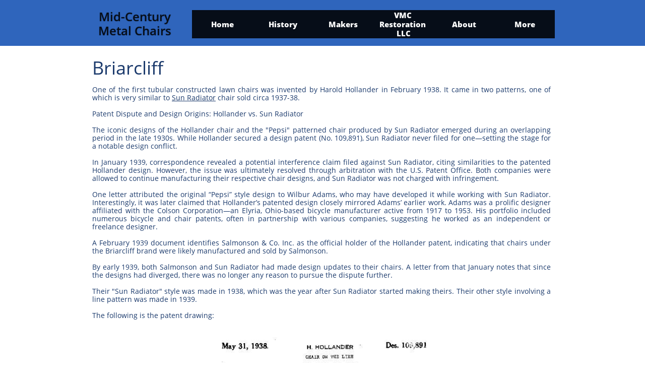

--- FILE ---
content_type: text/html
request_url: https://www.midcenturymetalchairs.com/briarcliff
body_size: 12278
content:
<!DOCTYPE html PUBLIC "-//W3C//DTD XHTML 1.0 Transitional//EN" "http://www.w3.org/TR/xhtml1/DTD/xhtml1-transitional.dtd">
<html xmlns="http://www.w3.org/1999/xhtml">
<head>
<title>Briarcliff</title>
<meta http-equiv="Content-Type" content="text/html; charset=utf-8"/>
<meta http-equiv="X-UA-Compatible" content="IE=edge">
<meta name="SKYPE_TOOLBAR" content="SKYPE_TOOLBAR_PARSER_COMPATIBLE"/>
<meta name="HandheldFriendly" content="True" />
<meta name="MobileOptimized" content="1024" />
<meta name="viewport" content="width=1024" /> 
<meta name="google-site-verification" content="GfqccrTiG-Pjq_qL-nhNlcisJ55GEAV6aGhqF7VPIFw" />
<meta name="p:domain_verify" content="fc967ced749f4d8fa3ae12210051e3fc"/>

<meta name="twitter:card" content="summary"/>
<meta property="og:image" content="https://storage.googleapis.com/wzsitethumbnails/site-46128112/800x500.jpg"/>
<meta property="og:image:width" content="800"/>
<meta property="og:image:height" content="500"/>

<script type="text/javascript">
var _fc;window.getInsights=function(a,b){_fc||(_fc=a,a=null),window.AMInsights?(_fc&&(_fc(window.AMInsights),_fc=null),a&&a(window.AMInsights)):(b=b||25,setTimeout(function(){window.getInsights(a,2*b)},b))};
</script>
<script type="text/javascript" src="https://assets.mywebsitebuilder.com/assets/t.js?brand=Sitelio&v=g-202601221201377870" async></script>
<script type="text/javascript">
window.getInsights(function(insights){insights.init('15e318fa-dd80-4d55-bab8-ab7ee8f86902');});
</script>

<link rel='stylesheet' type='text/css' href='https://components.mywebsitebuilder.com/g-202601221201377870/viewer-sitelio/viewer.css'/>

<script type='text/javascript'>
var PageData = {"baseAddress":"www.midcenturymetalchairs.com","ServicesBasePath":"","isTablet":false,"siteSettings":{"behanceSocialLinkId":"{\"type\":\"behance\",\"title\":\"Behance\",\"url\":\"http://www.behance.com\"}","doneFirstPublish":"true","dribbbleSocialLinkId":"{\"type\":\"dribbble\",\"title\":\"Dribbble\",\"url\":\"http://www.dribbble.com\"}","enableColumnsGrid":"false","etsySocialLinkId":"{\"type\":\"etsy\",\"title\":\"Etsy\",\"url\":\"http://www.etsy.com\"}","facebookSocialLinkId":"{\"type\":\"facebook\",\"title\":\"Facebook\",\"url\":\"https://fb.me/midcenturymetalchairs\"}","flickrSocialLinkId":"{\"type\":\"flickr\",\"title\":\"Flickr\",\"url\":\"http://www.flickr.com\"}","googlePlusSocialLinkId":"{\"type\":\"googlePlus\",\"title\":\"Google+\",\"url\":\"http://plus.google.com/+google\"}","instagram-id1617283205533":"1617283528850","instagram-id1617283574753":"1617461187694","instagramSocialLinkId":"{\"type\":\"instagram\",\"title\":\"Instagram\",\"url\":\"http://www.instagram.com\"}","isFirstMobileUse":"true","linkedinSocialLinkId":"{\"type\":\"linkedin\",\"title\":\"LinkedIn\",\"url\":\"http://www.linkedin.com\"}","picasaSocialLinkId":"{\"type\":\"picasa\",\"title\":\"Picasa\",\"url\":\"http://www.picasa.com\"}","pinterestSocialLinkId":"{\"type\":\"pinterest\",\"title\":\"Pinterest\",\"url\":\"http://www.pinterest.com\"}","redditSocialLinkId":"{\"type\":\"reddit\",\"title\":\"Reddit\",\"url\":\"http://www.reddit.com\"}","renrenSocialLinkId":"{\"type\":\"renren\",\"title\":\"Renren\",\"url\":\"http://www.renren.com\"}","showAlwaysColumnsGrid":"false","soundCloudSocialLinkId":"{\"type\":\"soundCloud\",\"title\":\"SoundCloud\",\"url\":\"http://www.soundcloud.com\"}","tripAdvisorSocialLinkId":"{\"type\":\"tripAdvisor\",\"title\":\"Trip Advisor\",\"url\":\"http://www.tripadvisor.com\"}","tumblrSocialLinkId":"{\"type\":\"tumblr\",\"title\":\"Tumblr\",\"url\":\"http://www.tumblr.com\"}","twitterSocialLinkId":"{\"type\":\"twitter\",\"title\":\"Twitter\",\"url\":\"https://twitter.com/ehostdotcom\"}","vimeoSocialLinkId":"{\"type\":\"vimeo\",\"title\":\"Vimeo\",\"url\":\"http://www.vimeo.com\"}","vkSocialLinkId":"{\"type\":\"vk\",\"title\":\"VK\",\"url\":\"http://www.vk.com\"}","weiboSocialLinkId":"{\"type\":\"weibo\",\"title\":\"Weibo\",\"url\":\"http://www.weibo.com\"}","youtubeSocialLinkId":"{\"type\":\"youtube\",\"title\":\"Youtube\",\"url\":\"http://www.youtube.com\"}"},"defaultAjaxPageID":"id1505044638328","PageNotFound":false};
var Global = {"FacebookAppID":null,"IsMobileView":false,"IsTabletView":false,"IsMobileClient":false,"CloudflareOptions":6,"SiteID":46128112};
var SiteInformation = {"groupId":46128112,"isPublished":false,"limitations":{"video":{"limitation":{"isLimited":true},"dialog":{"isDiscount":false}},"pages":{"limitation":{"isLimited":true},"dialog":{"isDiscount":false}},"ecommerce":{"limitation":{"isLimited":true},"dialog":{"isDiscount":false}},"publish":{"limitation":{"isLimited":true},"dialog":{"isDiscount":false}},"stats":{"limitation":{"isLimited":false},"dialog":{"isDiscount":false}},"storage":{"limitation":{"isLimited":true},"dialog":{"isDiscount":false}},"file":{"limitation":{"isLimited":true},"dialog":{"isDiscount":false}},"premium":{"limitation":{"isLimited":false},"dialog":{"isDiscount":false}},"mobile":{"limitation":{"isLimited":true},"dialog":{"isDiscount":false}},"newSites":{"limitation":{"isLimited":true},"dialog":{"isDiscount":false}},"favicon":{"limitation":{"isLimited":true},"dialog":{"isDiscount":false}},"embedded":{"limitation":{"isLimited":true},"dialog":{"isDiscount":false}},"bannerFeature":{"limitation":{"isLimited":false},"dialog":{"isDiscount":false},"iframeUrl":"https://components.mywebsitebuilder.com/sitelio/freebanner.html","iframeHeight":"66px"},"history":{"limitation":{"isLimited":true},"dialog":{"isDiscount":false}},"posts":{"limitation":{"isLimited":true},"dialog":{"isDiscount":false}},"hdvideo":{"limitation":{"isLimited":true},"dialog":{"isDiscount":false}},"totalPages":{"limitation":{"isLimited":true},"dialog":{"isDiscount":false}},"advancedStats":{"limitation":{"isLimited":false},"dialog":{"isDiscount":false}},"form":{"limitation":{"isLimited":true},"dialog":{"isDiscount":false}}},"isPremium":true,"isSaved":false,"siteType":0,"isTemplate":false,"baseVersion":"84424450","isFirstSiteVersion":false,"hasSites":false,"storeInformation":{},"appMarketInformation":{}};
var Settings = {"UserStorageUrlsMap":{"2":"https://wzukusers.blob.core.windows.net/user-{0}/","6":"https://storage.googleapis.com/wzukusers/user-{0}/","61":"https://storage.googleapis.com/wzukusers/user-{0}/","100":"https://storage.googleapis.com/te-hosted-sites/user-{0}/","105":"https://storage.googleapis.com/te-sitey-sites/user-{0}/","103":"https://storage.googleapis.com/te-websitebuilder-sites/user-{0}/","102":"https://storage.googleapis.com/te-sitelio-sites/user-{0}/","106":"https://storage.googleapis.com/te-sitebuilder-sites/user-{0}/"},"WebzaiStorageUrlsMap":{"2":"https://wzuk.blob.core.windows.net/assets/","6":"https://storage.googleapis.com/wzuk/assets/","61":"https://storage.googleapis.com/wzuk/assets/"},"InsightsTrackerUrl":"https://assets.mywebsitebuilder.com/assets","GoogleMapsApiKey":"AIzaSyBircn8XsIYBBfNl0AShXYSRlYFCqlxzoU","RecaptchaSiteKey":"6LduzUMUAAAAAMHqfxkZpwdwEckAL_hhoWOQP0B_","StaticContentUrl":"https://webzaidev.blob.core.windows.net/","ServiceAddress":"https://editor.sitelio.com/","ApplicationRoot":"https://components.mywebsitebuilder.com/g-202601221201377870","Brand":2,"ApplicationDomain":"sitelio.com","YoutubeApiKey":"","InstagramClientId":"483843269120637","AppsIframeRoot":"https://components.mywebsitebuilder.com","AppVersion":"g-202601221201377870","DevelopmentMode":"","ServiceEndpoints":{"Store":{"EmbedApi":"https://embed.sitelio.com/dist/src/","PublicApi":"https://store-api.sitelio.com/v1/"},"Storage":null},"ImageProxy":"https://images.builderservices.io/s/?","DataProxy":"https://data.mywebsitebuilder.com","IsApiPartner":false,"BrandName":"Sitelio","RaygunSettings":null,"FreeBannerUrl":"https://components.mywebsitebuilder.com/sitelio/freebanner.html"};

</script>
<script src='https://components.mywebsitebuilder.com/g-202601221201377870/viewer/viewer.js' type='text/javascript'></script>

<script src='https://storage.googleapis.com/te-sitelio-sites/user-29399110/sites/46128112/5978bfaf82b67LaJvGMq/6e5ce3294bfa463d960f114cb2709590.js?1769458093' type='text/javascript'></script>
<script src='https://storage.googleapis.com/te-sitelio-sites/user-29399110/sites/46128112/5978bfaf82b67LaJvGMq/b4e5baa6a908479e927fedfca5dc9a36.js?1769458093' type='text/javascript'></script>
<script src='https://storage.googleapis.com/te-sitelio-sites/user-29399110/sites/46128112/5978bfaf82b67LaJvGMq/edc1e5030f1d41b3bfac350e560feab9.js?1769458093' type='text/javascript'></script>
<script type='text/javascript'>
var SiteFilesMap = {"page-1403784258535":"https://storage.googleapis.com/te-sitelio-sites/user-29399110/sites/46128112/5978bfaf82b67LaJvGMq/4a9d3807b4e94f83842db78577484c77.js","page-1410867196679":"https://storage.googleapis.com/te-sitelio-sites/user-29399110/sites/46128112/5978bfaf82b67LaJvGMq/fe02259098f146d8856b14d048142e3e.js","page-1406514085191":"https://storage.googleapis.com/te-sitelio-sites/user-29399110/sites/46128112/5978bfaf82b67LaJvGMq/83d42f056fdb452e8c62f16d683512e5.js","page-1410784559489":"https://storage.googleapis.com/te-sitelio-sites/user-29399110/sites/46128112/5978bfaf82b67LaJvGMq/c14971e7eb0c4524a9e0ff8741abe98b.js","page-1406514095961":"https://storage.googleapis.com/te-sitelio-sites/user-29399110/sites/46128112/5978bfaf82b67LaJvGMq/86e30ba6c17e43f6b38fe94f23594b7f.js","page-id1501084601863":"https://storage.googleapis.com/te-sitelio-sites/user-29399110/sites/46128112/5978bfaf82b67LaJvGMq/9f4c3d5c3dea44a498a727e8c270e1d8.js","page-id1501084855001":"https://storage.googleapis.com/te-sitelio-sites/user-29399110/sites/46128112/5978bfaf82b67LaJvGMq/d21776891a274708ac614642fa90ce5b.js","page-id1501084680142":"https://storage.googleapis.com/te-sitelio-sites/user-29399110/sites/46128112/5978bfaf82b67LaJvGMq/1767530c1f804443a634dd3590550e81.js","page-id1501084756112":"https://storage.googleapis.com/te-sitelio-sites/user-29399110/sites/46128112/5978bfaf82b67LaJvGMq/5fc4b2883d654a05835b89b905b10d1b.js","page-id1501084790237":"https://storage.googleapis.com/te-sitelio-sites/user-29399110/sites/46128112/5978bfaf82b67LaJvGMq/3c7c4e3f07bb4f5cbdafa4e3e2784b03.js","page-id1501084659287":"https://storage.googleapis.com/te-sitelio-sites/user-29399110/sites/46128112/5978bfaf82b67LaJvGMq/4ec1e40a99de49b4bddc7cbd1656bb9e.js","page-id1501084942092":"https://storage.googleapis.com/te-sitelio-sites/user-29399110/sites/46128112/5978bfaf82b67LaJvGMq/79588e7fc40a4ee298f41a33a364b6ce.js","page-id1501097195809":"https://storage.googleapis.com/te-sitelio-sites/user-29399110/sites/46128112/5978bfaf82b67LaJvGMq/5163128ae22d46bfb12e0865b57bee81.js","page-id1502212269956":"https://storage.googleapis.com/te-sitelio-sites/user-29399110/sites/46128112/5978bfaf82b67LaJvGMq/99cfd7af7a744f1bbaa3a89112d108be.js","page-id1502991557556":"https://storage.googleapis.com/te-sitelio-sites/user-29399110/sites/46128112/5978bfaf82b67LaJvGMq/8f9153a81666452ca90fdb996600ed07.js","page-id1502996839815":"https://storage.googleapis.com/te-sitelio-sites/user-29399110/sites/46128112/5978bfaf82b67LaJvGMq/0240ea7430e149a5aa1a9f97922f4eb0.js","page-id1503585608991":"https://storage.googleapis.com/te-sitelio-sites/user-29399110/sites/46128112/5978bfaf82b67LaJvGMq/5a4990b8be724ea088dbe66b4c89a02a.js","page-id1503676479096":"https://storage.googleapis.com/te-sitelio-sites/user-29399110/sites/46128112/5978bfaf82b67LaJvGMq/8bf46f22af144143943d7a70beb63b67.js","page-id1505044638328":"https://storage.googleapis.com/te-sitelio-sites/user-29399110/sites/46128112/5978bfaf82b67LaJvGMq/b4e5baa6a908479e927fedfca5dc9a36.js","page-id1505083215793":"https://storage.googleapis.com/te-sitelio-sites/user-29399110/sites/46128112/5978bfaf82b67LaJvGMq/b6ea65384c4944cfad71b931626f76e5.js","page-id1505083972507":"https://storage.googleapis.com/te-sitelio-sites/user-29399110/sites/46128112/5978bfaf82b67LaJvGMq/a23bc917fe9f48f8840ab26ef5c0b348.js","page-id1505083998467":"https://storage.googleapis.com/te-sitelio-sites/user-29399110/sites/46128112/5978bfaf82b67LaJvGMq/fe546c6b728943e49e6221a3fb1032db.js","page-id1505231162464":"https://storage.googleapis.com/te-sitelio-sites/user-29399110/sites/46128112/5978bfaf82b67LaJvGMq/0d3d652598ff4349b5f83a60f2046329.js","page-id1505325957259":"https://storage.googleapis.com/te-sitelio-sites/user-29399110/sites/46128112/5978bfaf82b67LaJvGMq/2dfb3ff67bdd49d586c2c5da7e1f6610.js","page-id1505416334147":"https://storage.googleapis.com/te-sitelio-sites/user-29399110/sites/46128112/5978bfaf82b67LaJvGMq/3c93a277dd274027b08e60ed46d64ab6.js","page-id1505751412205":"https://storage.googleapis.com/te-sitelio-sites/user-29399110/sites/46128112/5978bfaf82b67LaJvGMq/446bdb20144740b0982c6ea132fa5504.js","page-id1506101790213":"https://storage.googleapis.com/te-sitelio-sites/user-29399110/sites/46128112/5978bfaf82b67LaJvGMq/bd1d1bde45f64d86b41187ec8568c02f.js","page-id1506213019671":"https://storage.googleapis.com/te-sitelio-sites/user-29399110/sites/46128112/5978bfaf82b67LaJvGMq/85cfaa90ee5641b3b8e6390bf0bc9a8f.js","page-id1507951738780":"https://storage.googleapis.com/te-sitelio-sites/user-29399110/sites/46128112/5978bfaf82b67LaJvGMq/4345ae24e01a45ac8769da6f0b893d76.js","page-id1523828277099":"https://storage.googleapis.com/te-sitelio-sites/user-29399110/sites/46128112/5978bfaf82b67LaJvGMq/10637fb602564868abb5b5e0e95295de.js","page-id1589989028621":"https://storage.googleapis.com/te-sitelio-sites/user-29399110/sites/46128112/5978bfaf82b67LaJvGMq/28e8e06ae4044e4db4db813e8f89971b.js","page-id1590287353084":"https://storage.googleapis.com/te-sitelio-sites/user-29399110/sites/46128112/5978bfaf82b67LaJvGMq/106c92d1709f4696a6f981a56847c6bb.js","page-id1590288833187":"https://storage.googleapis.com/te-sitelio-sites/user-29399110/sites/46128112/5978bfaf82b67LaJvGMq/0ab04ca0e5b54195acbfe748e2f8dd94.js","page-id1590288853065":"https://storage.googleapis.com/te-sitelio-sites/user-29399110/sites/46128112/5978bfaf82b67LaJvGMq/65b21e47cd264dbba3814caf50b8b2d3.js","page-id1590288928482":"https://storage.googleapis.com/te-sitelio-sites/user-29399110/sites/46128112/5978bfaf82b67LaJvGMq/38aef31d0fc44a2a95659ca2e3bf0567.js","page-id1590288966214":"https://storage.googleapis.com/te-sitelio-sites/user-29399110/sites/46128112/5978bfaf82b67LaJvGMq/8b8aa1f4fe774d5f923d890c9378049a.js","page-id1590289067421":"https://storage.googleapis.com/te-sitelio-sites/user-29399110/sites/46128112/5978bfaf82b67LaJvGMq/ef8d0299913c4dc5a569ef9f6cf70f77.js","page-id1590289215229":"https://storage.googleapis.com/te-sitelio-sites/user-29399110/sites/46128112/5978bfaf82b67LaJvGMq/60daf0bac5b54de9aefee8f5bb001e97.js","page-id1590588620537":"https://storage.googleapis.com/te-sitelio-sites/user-29399110/sites/46128112/5978bfaf82b67LaJvGMq/0b266a0788844be5977cf266fbdd1397.js","page-id1593127845655":"https://storage.googleapis.com/te-sitelio-sites/user-29399110/sites/46128112/5978bfaf82b67LaJvGMq/a96bce4cea1e435b9ac3c51d39d8b6e5.js","page-id1593437602232":"https://storage.googleapis.com/te-sitelio-sites/user-29399110/sites/46128112/5978bfaf82b67LaJvGMq/6cc44aeac43f413d9c9eaa2091a9c1fa.js","page-id1594681437452":"https://storage.googleapis.com/te-sitelio-sites/user-29399110/sites/46128112/5978bfaf82b67LaJvGMq/2669564ec0e54da9bb95019236e7d869.js","page-id1594833403897":"https://storage.googleapis.com/te-sitelio-sites/user-29399110/sites/46128112/5978bfaf82b67LaJvGMq/8fb4d2ab69894458947c805090113f8b.js","page-id1595436408742":"https://storage.googleapis.com/te-sitelio-sites/user-29399110/sites/46128112/5978bfaf82b67LaJvGMq/cb58cd7428dd4a2eb61841989d0c98ee.js","page-id1625060678312":"https://storage.googleapis.com/te-sitelio-sites/user-29399110/sites/46128112/5978bfaf82b67LaJvGMq/7f2c0a58d47b4a3888f97bc3233f1441.js","page-id1628688684965":"https://storage.googleapis.com/te-sitelio-sites/user-29399110/sites/46128112/5978bfaf82b67LaJvGMq/7dee452da23749f1ae77556c7c14e5aa.js","page-id1656420643758":"https://storage.googleapis.com/te-sitelio-sites/user-29399110/sites/46128112/5978bfaf82b67LaJvGMq/efaf92f751cc48508aeadcfae908165a.js","page-id1656545645878":"https://storage.googleapis.com/te-sitelio-sites/user-29399110/sites/46128112/5978bfaf82b67LaJvGMq/ce072b67d6e74738b38e8db4de7f529d.js","page-id1672004103125":"https://storage.googleapis.com/te-sitelio-sites/user-29399110/sites/46128112/5978bfaf82b67LaJvGMq/f8a042000fd64d67a4bb3c1908c7a912.js","page-id1672517893604":"https://storage.googleapis.com/te-sitelio-sites/user-29399110/sites/46128112/5978bfaf82b67LaJvGMq/d7b6099abaac4f119fd6218c432c50db.js","page-id1672711612024":"https://storage.googleapis.com/te-sitelio-sites/user-29399110/sites/46128112/5978bfaf82b67LaJvGMq/ca04e2c4860147cb95b78a1b99c8e9b6.js","page-id1672730576457":"https://storage.googleapis.com/te-sitelio-sites/user-29399110/sites/46128112/5978bfaf82b67LaJvGMq/a5105f60c9354f1196b6a2f452534ad6.js","page-id1672850098644":"https://storage.googleapis.com/te-sitelio-sites/user-29399110/sites/46128112/5978bfaf82b67LaJvGMq/f4f5872f9e094c9a80148bab4b1be31d.js","page-id1672850119787":"https://storage.googleapis.com/te-sitelio-sites/user-29399110/sites/46128112/5978bfaf82b67LaJvGMq/4b391b8e9a5942508ee0afdbb509020d.js","page-id1672961332272":"https://storage.googleapis.com/te-sitelio-sites/user-29399110/sites/46128112/5978bfaf82b67LaJvGMq/de3b58e97b20485197085f579515a570.js","page-id1678044741929":"https://storage.googleapis.com/te-sitelio-sites/user-29399110/sites/46128112/5978bfaf82b67LaJvGMq/b3c5ab19b8214a7292451d46ceb81fe3.js","page-id1678049317290":"https://storage.googleapis.com/te-sitelio-sites/user-29399110/sites/46128112/5978bfaf82b67LaJvGMq/d6a40b2d6f7044d281a650182a999b34.js","page-id1678246876404":"https://storage.googleapis.com/te-sitelio-sites/user-29399110/sites/46128112/5978bfaf82b67LaJvGMq/c8e49c8f61a045e0958c092b4f75d529.js","page-id1679674982901":"https://storage.googleapis.com/te-sitelio-sites/user-29399110/sites/46128112/5978bfaf82b67LaJvGMq/446c620ecff94e2da3720d41a74ab19c.js","page-id1688854452434":"https://storage.googleapis.com/te-sitelio-sites/user-29399110/sites/46128112/5978bfaf82b67LaJvGMq/8dc4c178016f4efb8c92657d95f90c76.js","page-id1696085142668":"https://storage.googleapis.com/te-sitelio-sites/user-29399110/sites/46128112/5978bfaf82b67LaJvGMq/72985e4e2f1c4672bda605afa320f700.js","page-id1697226427187":"https://storage.googleapis.com/te-sitelio-sites/user-29399110/sites/46128112/5978bfaf82b67LaJvGMq/9e09abddfb844c42b10571047204b27a.js","page-id1698518707528":"https://storage.googleapis.com/te-sitelio-sites/user-29399110/sites/46128112/5978bfaf82b67LaJvGMq/397976efe9b94779b96386cacf61b743.js","page-id1717859559784":"https://storage.googleapis.com/te-sitelio-sites/user-29399110/sites/46128112/5978bfaf82b67LaJvGMq/5cc63572aa714e0fa61ad70183fb841f.js","page-id1720645104944":"https://storage.googleapis.com/te-sitelio-sites/user-29399110/sites/46128112/5978bfaf82b67LaJvGMq/359f161b0eff405db6f95670b89a56e6.js","page-id1742695981610":"https://storage.googleapis.com/te-sitelio-sites/user-29399110/sites/46128112/5978bfaf82b67LaJvGMq/47e2be17363f4938b179da35d327dcd5.js","page-id1742696218999":"https://storage.googleapis.com/te-sitelio-sites/user-29399110/sites/46128112/5978bfaf82b67LaJvGMq/9fbf45744c514a0d9bf6c17e49617f87.js","page-id1742696252743":"https://storage.googleapis.com/te-sitelio-sites/user-29399110/sites/46128112/5978bfaf82b67LaJvGMq/00f3bce23c074294b66b33b9bd3167c3.js","page-id1746409146294":"https://storage.googleapis.com/te-sitelio-sites/user-29399110/sites/46128112/5978bfaf82b67LaJvGMq/4a647a4c0f5143bebf8e2a1248f18102.js","page-id1757374209736":"https://storage.googleapis.com/te-sitelio-sites/user-29399110/sites/46128112/5978bfaf82b67LaJvGMq/f940194810b54f318a0c63a32ab7867f.js","page-id1758075354188":"https://storage.googleapis.com/te-sitelio-sites/user-29399110/sites/46128112/5978bfaf82b67LaJvGMq/c3a7296e55c449cabb30fbbe3bb2259e.js","page-id1762719225338":"https://storage.googleapis.com/te-sitelio-sites/user-29399110/sites/46128112/5978bfaf82b67LaJvGMq/c1351467309b4ea086f62ef2904da848.js","page-id1768150160250":"https://storage.googleapis.com/te-sitelio-sites/user-29399110/sites/46128112/5978bfaf82b67LaJvGMq/45b5d261b7924a74856ac514c44e9e6f.js","page-id1769455975893":"https://storage.googleapis.com/te-sitelio-sites/user-29399110/sites/46128112/5978bfaf82b67LaJvGMq/c83735e8732e41f89e2dac3f75109a78.js","master-1343569893636":"https://storage.googleapis.com/te-sitelio-sites/user-29399110/sites/46128112/5978bfaf82b67LaJvGMq/edc1e5030f1d41b3bfac350e560feab9.js","site-structure":"https://storage.googleapis.com/te-sitelio-sites/user-29399110/sites/46128112/5978bfaf82b67LaJvGMq/6e5ce3294bfa463d960f114cb2709590.js"};
</script>


<style type="text/css"> #mobile-loading-screen, #desktop-loading-screen{position:absolute;left:0;top:0;right:0;bottom:0;z-index:100000000;background:white url('[data-uri]') center center no-repeat;} body.state-loading-mobile-viewer, body.state-loading-mobile-viewer .page-element, body.state-loading-mobile-viewer #body-element, body.state-loading-desktop-viewer, body.state-loading-desktop-viewer .page-element, body.state-loading-desktop-viewer #body-element{height:100%;width:100%;overflow-y:hidden !important;} </style>
<script type="text/javascript">
var DynamicPageContent = null;
var DBSiteMetaData = { "pagesStructureInformation":{"pagesData":{"1403784258535":{"metaTags":"","headerCode":"","footerCode":"","tags":[],"id":"1403784258535","pageID":null,"pid":null,"title":"Home","name":null,"pageTitle":"Vintage Metal Lawn Chairs","description":"Website detailing the history of the metal lawn chair from the 1930's - 1950's period.","keyWords":"vintage, metal, lawn, chair, retro, shellback, clamshell, motel, bouncy, shott, Arvin, patio, warmack, Lloyd, gilkison, bunting, outdoor, steel","index":1,"isHomePage":true,"shareStyle":true,"useNameASTitle":false,"supportsMobileStates":true,"urlAlias":"home","useNameASUrl":true,"useDefaultTitle":false,"masterPageListName":"","masterPageType":"","isSearchEngineDisabled":false,"menu":{"isMobileDisabled":false}},"1410867196679":{"metaTags":"","headerCode":"","footerCode":"","tags":[],"id":"1410867196679","pageID":null,"pid":null,"title":"About","name":null,"pageTitle":"Vintage Metal Chairs About","description":"","keyWords":"","index":60,"isHomePage":false,"shareStyle":true,"useNameASTitle":true,"supportsMobileStates":true,"urlAlias":"metalchairsabout","useNameASUrl":false,"useDefaultTitle":false,"masterPageListName":"","masterPageType":"","isSearchEngineDisabled":false},"1406514085191":{"metaTags":"","headerCode":"","footerCode":"","tags":[],"id":"1406514085191","pageID":null,"pid":null,"title":"Makers","name":null,"pageTitle":"Vintage Metal Lawn Chairs Makers","description":"","keyWords":"Vintage Metal Lawn Chair Manufactures Shott Warmack Arvin Lloyd Bunting","index":13,"isHomePage":false,"shareStyle":true,"useNameASTitle":true,"supportsMobileStates":true,"urlAlias":"metal lawn chair makers","useNameASUrl":false,"useDefaultTitle":false,"masterPageListName":"","masterPageType":"","isSearchEngineDisabled":false},"1410784559489":{"metaTags":"","headerCode":"","footerCode":"","tags":[],"id":"1410784559489","pageID":null,"pid":null,"title":"Gallery","name":null,"pageTitle":"Vintage Metal Chairs Gallary","description":"Collection of various pictures related to vintage metal lawn chairs.  These and others are noted in Pinterest tab on the fb.me/midcenturymetalchairs page.","keyWords":"","index":61,"isHomePage":false,"shareStyle":true,"useNameASTitle":true,"supportsMobileStates":true,"urlAlias":"gallery","useNameASUrl":true,"useDefaultTitle":false,"masterPageListName":"","masterPageType":"","isSearchEngineDisabled":false,"menu":{"isDesktopDisabled":false}},"1406514095961":{"metaTags":"","headerCode":"","footerCode":"","tags":[],"id":"1406514095961","pageID":null,"pid":null,"title":"Contact","name":null,"pageTitle":"Vintage Metal Chairs Contact","description":"","keyWords":"","index":70,"isHomePage":false,"shareStyle":true,"useNameASTitle":true,"supportsMobileStates":true,"urlAlias":"contact","useNameASUrl":true,"useDefaultTitle":false,"masterPageListName":"","masterPageType":"","isSearchEngineDisabled":false},"id1501084601863":{"metaTags":"","headerCode":"","footerCode":"","tags":[],"id":"id1501084601863","pageID":null,"pid":null,"title":"History","name":null,"pageTitle":"Vintage Metal Chairs History","description":"This page contains the history of metal lawn chairs from the 1930's through the 1950's.","keyWords":"History Vintage Metal Lawn Chairs","index":2,"isHomePage":false,"shareStyle":true,"useNameASTitle":false,"supportsMobileStates":true,"urlAlias":"lawnchairhistory","useNameASUrl":false,"useDefaultTitle":false,"masterPageListName":"","masterPageType":"","isSearchEngineDisabled":false},"id1501084855001":{"metaTags":"","headerCode":"","footerCode":"","tags":[],"id":"id1501084855001","pageID":null,"pid":null,"title":"Unknown Makers","name":null,"pageTitle":"Other Manufactures of Vintage Metal Lawn Chairs","description":"This page includes information on some of the less known manufacturers of metal lawn chairs from the 1930's-50's.","keyWords":"","index":4,"isHomePage":false,"shareStyle":true,"useNameASTitle":false,"supportsMobileStates":true,"urlAlias":"unknown-makers","useNameASUrl":true,"useDefaultTitle":false,"masterPageListName":"","masterPageType":"","isSearchEngineDisabled":false,"menu":{"isDesktopDisabled":false,"isMobileDisabled":false}},"id1501084680142":{"metaTags":"","headerCode":"","footerCode":"","tags":[],"id":"id1501084680142","pageID":null,"pid":null,"title":"Ads","name":null,"pageTitle":"","description":"","keyWords":"","index":66,"isHomePage":false,"shareStyle":true,"useNameASTitle":false,"supportsMobileStates":true,"urlAlias":"ads","useNameASUrl":true,"useDefaultTitle":false,"masterPageListName":"","masterPageType":"","isSearchEngineDisabled":false,"menu":{"isDesktopDisabled":true,"isMobileDisabled":true}},"id1501084756112":{"metaTags":"","headerCode":"","footerCode":"","tags":[],"id":"id1501084756112","pageID":null,"pid":null,"title":"Vintage","name":null,"pageTitle":"","description":"","keyWords":"","index":67,"isHomePage":false,"shareStyle":true,"useNameASTitle":false,"supportsMobileStates":true,"urlAlias":"vintage","useNameASUrl":true,"useDefaultTitle":false,"masterPageListName":"","masterPageType":"","isSearchEngineDisabled":false,"menu":{"isDesktopDisabled":true,"isMobileDisabled":true}},"id1501084790237":{"metaTags":"","headerCode":"","footerCode":"","tags":[],"id":"id1501084790237","pageID":null,"pid":null,"title":"My Personal","name":null,"pageTitle":"","description":"","keyWords":"","index":68,"isHomePage":false,"shareStyle":true,"useNameASTitle":false,"supportsMobileStates":true,"urlAlias":"my-personal","useNameASUrl":true,"useDefaultTitle":false,"masterPageListName":"","masterPageType":"","isSearchEngineDisabled":false,"menu":{"isDesktopDisabled":true,"isMobileDisabled":true}},"id1501084659287":{"metaTags":"","headerCode":"","footerCode":"","tags":[],"id":"id1501084659287","pageID":null,"pid":null,"title":"Patents","name":null,"pageTitle":"","description":"","keyWords":"","index":69,"isHomePage":false,"shareStyle":true,"useNameASTitle":false,"supportsMobileStates":true,"urlAlias":"patents","useNameASUrl":true,"useDefaultTitle":false,"masterPageListName":"","masterPageType":"","isSearchEngineDisabled":false,"menu":{"isDesktopDisabled":true,"isMobileDisabled":true}},"id1501084942092":{"metaTags":"","headerCode":"","footerCode":"","tags":[],"id":"id1501084942092","pageID":null,"pid":null,"title":"Pinterest","name":null,"pageTitle":"Pinterest Vintage Metal Chairs","description":"Pinterest Vintage Metal Chairs","keyWords":"","index":64,"isHomePage":false,"shareStyle":true,"useNameASTitle":false,"supportsMobileStates":true,"urlAlias":"metalchairspinterest","useNameASUrl":false,"useDefaultTitle":false,"masterPageListName":"","masterPageType":"","isSearchEngineDisabled":false,"menu":{"isDesktopDisabled":false,"isMobileDisabled":false}},"id1501097195809":{"metaTags":"","headerCode":"","footerCode":"","tags":[],"id":"id1501097195809","pageID":null,"pid":null,"title":"Facebook Page","name":null,"pageTitle":"Vintage Metal Chairs Facebook Blog","description":"","keyWords":"","index":71,"isHomePage":false,"shareStyle":true,"useNameASTitle":false,"supportsMobileStates":true,"urlAlias":"facebook-page","useNameASUrl":true,"useDefaultTitle":false,"masterPageListName":"","masterPageType":"","isSearchEngineDisabled":false},"id1502212269956":{"metaTags":"","headerCode":"","footerCode":"","tags":[],"id":"id1502212269956","pageID":null,"pid":null,"title":"Shott","name":null,"pageTitle":"Shott Balcrank Vintage Metal Lawn Chairs","description":"Page providing history of Shott and Balcrank vintage metal chairs","keyWords":"Shott, Balcrank, Cincinnati, history","index":18,"isHomePage":false,"shareStyle":true,"useNameASTitle":false,"supportsMobileStates":true,"urlAlias":"shott","useNameASUrl":true,"useDefaultTitle":false,"masterPageListName":"","masterPageType":"","isSearchEngineDisabled":false},"id1502991557556":{"metaTags":"","headerCode":"","footerCode":"","tags":[],"id":"id1502991557556","pageID":null,"pid":null,"title":"Arvin","name":null,"pageTitle":"Arvin Vintage Metal Lawn Chairs","description":"","keyWords":"","index":19,"isHomePage":false,"shareStyle":true,"useNameASTitle":false,"supportsMobileStates":true,"urlAlias":"arvin","useNameASUrl":true,"useDefaultTitle":false,"masterPageListName":"","masterPageType":"","isSearchEngineDisabled":false,"menu":{"isDesktopDisabled":false,"isMobileDisabled":false}},"id1502996839815":{"metaTags":"","headerCode":"","footerCode":"","tags":[],"id":"id1502996839815","pageID":null,"pid":null,"title":"Viktor","name":null,"pageTitle":"Viktor Schreckengost vintage metal chair history page","description":"","keyWords":"Beverly hills chair, 1940, 1941, Murry","index":22,"isHomePage":false,"shareStyle":true,"useNameASTitle":false,"supportsMobileStates":true,"urlAlias":"viktor","useNameASUrl":true,"useDefaultTitle":false,"masterPageListName":"","masterPageType":"","isSearchEngineDisabled":false},"id1503585608991":{"metaTags":"","headerCode":"","footerCode":"","tags":[],"id":"id1503585608991","pageID":null,"pid":null,"title":"Durham","name":null,"pageTitle":"","description":"","keyWords":"","index":23,"isHomePage":false,"shareStyle":true,"useNameASTitle":false,"supportsMobileStates":true,"urlAlias":"durham","useNameASUrl":true,"useDefaultTitle":false,"masterPageListName":"","masterPageType":"","isSearchEngineDisabled":false},"id1503676479096":{"metaTags":"","headerCode":"","footerCode":"","tags":[],"id":"id1503676479096","pageID":null,"pid":null,"title":"The AMF Connection","name":null,"pageTitle":"","description":"","keyWords":"","index":8,"isHomePage":false,"shareStyle":true,"useNameASTitle":false,"supportsMobileStates":true,"urlAlias":"the-amf-connection","useNameASUrl":true,"useDefaultTitle":false,"masterPageListName":"","masterPageType":"","isSearchEngineDisabled":false},"id1505044638328":{"metaTags":"","headerCode":"","footerCode":"","tags":[],"id":"id1505044638328","pageID":null,"pid":null,"title":"Briarcliff","name":null,"pageTitle":"","description":"","keyWords":"","index":41,"isHomePage":false,"shareStyle":true,"useNameASTitle":false,"supportsMobileStates":true,"urlAlias":"briarcliff","useNameASUrl":true,"useDefaultTitle":false,"masterPageListName":"","masterPageType":"","isSearchEngineDisabled":false,"menu":{"isDesktopDisabled":false,"isMobileDisabled":false}},"id1505083215793":{"metaTags":"","headerCode":"","footerCode":"","tags":[],"id":"id1505083215793","pageID":null,"pid":null,"title":"My Person Vintage Metal Chair Pics","name":null,"pageTitle":"","description":"","keyWords":"","index":65,"isHomePage":false,"shareStyle":true,"useNameASTitle":false,"supportsMobileStates":true,"urlAlias":"my-person-vintage-metal-chair-pics","useNameASUrl":true,"useDefaultTitle":false,"masterPageListName":"","masterPageType":"","isSearchEngineDisabled":false,"menu":{"isDesktopDisabled":true,"isMobileDisabled":true}},"id1505083972507":{"metaTags":"","headerCode":"","footerCode":"","tags":[],"id":"id1505083972507","pageID":null,"pid":null,"title":"Junior Toy Company","name":null,"pageTitle":"","description":"","keyWords":"","index":20,"isHomePage":false,"shareStyle":true,"useNameASTitle":false,"supportsMobileStates":true,"urlAlias":"junior-toy-company","useNameASUrl":true,"useDefaultTitle":false,"masterPageListName":"","masterPageType":"","isSearchEngineDisabled":false},"id1505083998467":{"metaTags":"","headerCode":"","footerCode":"","tags":[],"id":"id1505083998467","pageID":null,"pid":null,"title":"Cleveland Welding","name":null,"pageTitle":"","description":"","keyWords":"","index":24,"isHomePage":false,"shareStyle":true,"useNameASTitle":false,"supportsMobileStates":true,"urlAlias":"cleveland-welding","useNameASUrl":true,"useDefaultTitle":false,"masterPageListName":"","masterPageType":"","isSearchEngineDisabled":false},"id1505231162464":{"metaTags":"","headerCode":"","footerCode":"","tags":[],"id":"id1505231162464","pageID":null,"pid":null,"title":"Logan Co","name":null,"pageTitle":"","description":"","keyWords":"","index":25,"isHomePage":false,"shareStyle":true,"useNameASTitle":false,"supportsMobileStates":true,"urlAlias":"logan-co","useNameASUrl":true,"useDefaultTitle":false,"masterPageListName":"","masterPageType":"","isSearchEngineDisabled":false},"id1505325957259":{"metaTags":"","headerCode":"","footerCode":"","tags":[],"id":"id1505325957259","pageID":null,"pid":null,"title":"Troy Sunshade Company","name":null,"pageTitle":"","description":"","keyWords":"","index":26,"isHomePage":false,"shareStyle":true,"useNameASTitle":false,"supportsMobileStates":true,"urlAlias":"troy-sunshade-company","useNameASUrl":true,"useDefaultTitle":false,"masterPageListName":"","masterPageType":"","isSearchEngineDisabled":false},"id1505416334147":{"metaTags":"","headerCode":"","footerCode":"","tags":[],"id":"id1505416334147","pageID":null,"pid":null,"title":"Jackson Rogers","name":null,"pageTitle":"","description":"","keyWords":"","index":28,"isHomePage":false,"shareStyle":true,"useNameASTitle":false,"supportsMobileStates":true,"urlAlias":"jackson-rogers","useNameASUrl":true,"useDefaultTitle":false,"masterPageListName":"","masterPageType":"","isSearchEngineDisabled":false},"id1505751412205":{"metaTags":"","headerCode":"","footerCode":"","tags":[],"id":"id1505751412205","pageID":null,"pid":null,"title":"Gilkison","name":null,"pageTitle":"","description":"","keyWords":"","index":27,"isHomePage":false,"shareStyle":true,"useNameASTitle":false,"supportsMobileStates":true,"urlAlias":"gilkison","useNameASUrl":true,"useDefaultTitle":false,"masterPageListName":"","masterPageType":"","isSearchEngineDisabled":false},"id1506101790213":{"metaTags":"","headerCode":"","footerCode":"","tags":[],"id":"id1506101790213","pageID":null,"pid":null,"title":"Interstate","name":null,"pageTitle":"","description":"","keyWords":"","index":29,"isHomePage":false,"shareStyle":true,"useNameASTitle":false,"supportsMobileStates":true,"urlAlias":"interstate","useNameASUrl":true,"useDefaultTitle":false,"masterPageListName":"","masterPageType":"","isSearchEngineDisabled":false},"id1506213019671":{"metaTags":"","headerCode":"","footerCode":"","tags":[],"id":"id1506213019671","pageID":null,"pid":null,"title":"Hettrick Mfg Co.","name":null,"pageTitle":"","description":"","keyWords":"","index":30,"isHomePage":false,"shareStyle":true,"useNameASTitle":false,"supportsMobileStates":true,"urlAlias":"hettrick-mfg-co","useNameASUrl":true,"useDefaultTitle":false,"masterPageListName":"","masterPageType":"","isSearchEngineDisabled":false},"id1507951738780":{"metaTags":"","headerCode":"","footerCode":"","tags":[],"id":"id1507951738780","pageID":null,"pid":null,"title":"Paul Fleischer - Started It All","name":null,"pageTitle":"","description":"","keyWords":"","index":14,"isHomePage":false,"shareStyle":true,"useNameASTitle":false,"supportsMobileStates":true,"urlAlias":"paul-fleischer-started-it-all","useNameASUrl":true,"useDefaultTitle":false,"masterPageListName":"","masterPageType":"","isSearchEngineDisabled":false},"id1523828277099":{"metaTags":"","headerCode":"","footerCode":"","tags":[],"id":"id1523828277099","pageID":null,"pid":null,"title":"Bunting","name":null,"pageTitle":"","description":"","keyWords":"","index":15,"isHomePage":false,"shareStyle":false,"useNameASTitle":false,"supportsMobileStates":true,"urlAlias":"bunting","useNameASUrl":true,"useDefaultTitle":false,"masterPageListName":"","masterPageType":"","isSearchEngineDisabled":false},"id1589989028621":{"metaTags":"","headerCode":"","footerCode":"","tags":[],"id":"id1589989028621","pageID":null,"pid":null,"title":"Atlanta Stove Works","name":null,"pageTitle":"","description":"","keyWords":"","index":16,"isHomePage":false,"shareStyle":false,"useNameASTitle":false,"supportsMobileStates":true,"urlAlias":"atlanta-stove-works","useNameASUrl":true,"useDefaultTitle":false,"masterPageListName":"","masterPageType":"","isSearchEngineDisabled":false},"id1590287353084":{"metaTags":"","headerCode":"","footerCode":"","tags":[],"id":"id1590287353084","pageID":null,"pid":null,"title":"Lloyd","name":null,"pageTitle":"","description":"","keyWords":"","index":21,"isHomePage":false,"shareStyle":false,"useNameASTitle":false,"supportsMobileStates":true,"urlAlias":"lloyd","useNameASUrl":true,"useDefaultTitle":false,"masterPageListName":"","masterPageType":"","isSearchEngineDisabled":false,"menu":{"isDesktopDisabled":false,"isMobileDisabled":false}},"id1590288833187":{"metaTags":"","headerCode":"","footerCode":"","tags":[],"id":"id1590288833187","pageID":null,"pid":null,"title":"Zerbee","name":null,"pageTitle":"","description":"","keyWords":"","index":35,"isHomePage":false,"shareStyle":false,"useNameASTitle":false,"supportsMobileStates":true,"urlAlias":"zerbee","useNameASUrl":true,"useDefaultTitle":false,"masterPageListName":"","masterPageType":"","isSearchEngineDisabled":false,"menu":{"isDesktopDisabled":false,"isMobileDisabled":false}},"id1590288853065":{"metaTags":"","headerCode":"","footerCode":"","tags":[],"id":"id1590288853065","pageID":null,"pid":null,"title":"DuraSteel","name":null,"pageTitle":"","description":"","keyWords":"","index":34,"isHomePage":false,"shareStyle":false,"useNameASTitle":false,"supportsMobileStates":true,"urlAlias":"durasteel","useNameASUrl":true,"useDefaultTitle":false,"masterPageListName":"","masterPageType":"","isSearchEngineDisabled":false,"menu":{"isDesktopDisabled":false,"isMobileDisabled":false}},"id1590288928482":{"metaTags":"","headerCode":"","footerCode":"","tags":[],"id":"id1590288928482","pageID":null,"pid":null,"title":"Howell","name":null,"pageTitle":"","description":"","keyWords":"","index":31,"isHomePage":false,"shareStyle":false,"useNameASTitle":false,"supportsMobileStates":true,"urlAlias":"howell","useNameASUrl":true,"useDefaultTitle":false,"masterPageListName":"","masterPageType":"","isSearchEngineDisabled":false,"menu":{"isDesktopDisabled":false,"isMobileDisabled":false}},"id1590288966214":{"metaTags":"","headerCode":"","footerCode":"","tags":[],"id":"id1590288966214","pageID":null,"pid":null,"title":"The Kirk Davis Collection","name":null,"pageTitle":"","description":"","keyWords":"","index":12,"isHomePage":false,"shareStyle":false,"useNameASTitle":false,"supportsMobileStates":true,"urlAlias":"the-kirk-davis-collection","useNameASUrl":true,"useDefaultTitle":false,"masterPageListName":"","masterPageType":"","isSearchEngineDisabled":false,"menu":{"isDesktopDisabled":false,"isMobileDisabled":false}},"id1590289067421":{"metaTags":"","headerCode":"","footerCode":"","tags":[],"id":"id1590289067421","pageID":null,"pid":null,"title":"Samson & Cavalier","name":null,"pageTitle":"","description":"","keyWords":"","index":38,"isHomePage":false,"shareStyle":false,"useNameASTitle":false,"supportsMobileStates":true,"urlAlias":"samson-cavalier","useNameASUrl":true,"useDefaultTitle":false,"masterPageListName":"","masterPageType":"","isSearchEngineDisabled":false,"menu":{"isDesktopDisabled":false,"isMobileDisabled":false}},"id1590289215229":{"metaTags":"","headerCode":"","footerCode":"","tags":[],"id":"id1590289215229","pageID":null,"pid":null,"title":"Sears Harmony House","name":null,"pageTitle":"","description":"","keyWords":"","index":43,"isHomePage":false,"shareStyle":false,"useNameASTitle":false,"supportsMobileStates":true,"urlAlias":"sears-harmony-house","useNameASUrl":true,"useDefaultTitle":false,"masterPageListName":"","masterPageType":"","isSearchEngineDisabled":false,"menu":{"isDesktopDisabled":false,"isMobileDisabled":false}},"id1590588620537":{"metaTags":"","headerCode":"","footerCode":"","tags":[],"id":"id1590588620537","pageID":null,"pid":null,"title":"Makers Marks","name":null,"pageTitle":"","description":"","keyWords":"","index":7,"isHomePage":false,"shareStyle":false,"useNameASTitle":false,"supportsMobileStates":true,"urlAlias":"makers-marks","useNameASUrl":true,"useDefaultTitle":false,"masterPageListName":"","masterPageType":"","isSearchEngineDisabled":false},"id1593127845655":{"metaTags":"","headerCode":"","footerCode":"","tags":[],"id":"id1593127845655","pageID":null,"pid":null,"title":"Country Living Articles","name":null,"pageTitle":"","description":"","keyWords":"","index":62,"isHomePage":false,"shareStyle":false,"useNameASTitle":false,"supportsMobileStates":true,"urlAlias":"country-living-articles","useNameASUrl":true,"useDefaultTitle":false,"masterPageListName":"","masterPageType":"","isSearchEngineDisabled":false},"id1593437602232":{"metaTags":"","headerCode":"","footerCode":"","tags":[],"id":"id1593437602232","pageID":null,"pid":null,"title":"Vintage Metal Tables","name":null,"pageTitle":"","description":"","keyWords":"","index":11,"isHomePage":false,"shareStyle":false,"useNameASTitle":false,"supportsMobileStates":true,"urlAlias":"vintage-metal-tables","useNameASUrl":true,"useDefaultTitle":false,"masterPageListName":"","masterPageType":"","isSearchEngineDisabled":false},"id1594681437452":{"metaTags":"","headerCode":"","footerCode":"","tags":[],"id":"id1594681437452","pageID":null,"pid":null,"title":"Warmack Line","name":null,"pageTitle":"","description":"","keyWords":"","index":45,"isHomePage":false,"shareStyle":false,"useNameASTitle":false,"supportsMobileStates":true,"urlAlias":"warmack-line","useNameASUrl":true,"useDefaultTitle":false,"masterPageListName":"","masterPageType":"","isSearchEngineDisabled":false},"id1594833403897":{"metaTags":"","headerCode":"","footerCode":"","tags":[],"id":"id1594833403897","pageID":null,"pid":null,"title":"Art Gallery","name":null,"pageTitle":"","description":"","keyWords":"","index":63,"isHomePage":false,"shareStyle":false,"useNameASTitle":false,"supportsMobileStates":true,"urlAlias":"art-gallery","useNameASUrl":true,"useDefaultTitle":false,"masterPageListName":"","masterPageType":"","isSearchEngineDisabled":false,"menu":{"isDesktopDisabled":false,"isMobileDisabled":false}},"id1595436408742":{"metaTags":"","headerCode":"","footerCode":"","tags":[],"id":"id1595436408742","pageID":null,"pid":null,"title":"Chronology","name":null,"pageTitle":"History chronology of vintage metal lawn chairs","description":"","keyWords":"","index":3,"isHomePage":false,"shareStyle":false,"useNameASTitle":false,"supportsMobileStates":true,"urlAlias":"chronology","useNameASUrl":true,"useDefaultTitle":false,"masterPageListName":"","masterPageType":"","isSearchEngineDisabled":false},"id1625060678312":{"metaTags":"","headerCode":"","footerCode":"","tags":[],"id":"id1625060678312","pageID":null,"pid":null,"title":"Aristeel","name":null,"pageTitle":"","description":"","keyWords":"","index":37,"isHomePage":false,"shareStyle":false,"useNameASTitle":false,"supportsMobileStates":true,"urlAlias":"aristeel","useNameASUrl":true,"useDefaultTitle":false,"masterPageListName":"","masterPageType":"","isSearchEngineDisabled":false,"menu":{"isDesktopDisabled":false,"isMobileDisabled":false}},"id1628688684965":{"metaTags":"","headerCode":"","footerCode":"","tags":[],"id":"id1628688684965","pageID":null,"pid":null,"title":"Southern Household Products","name":null,"pageTitle":"","description":"","keyWords":"","index":17,"isHomePage":false,"shareStyle":false,"useNameASTitle":false,"supportsMobileStates":true,"urlAlias":"southern-household-products","useNameASUrl":true,"useDefaultTitle":false,"masterPageListName":"","masterPageType":"","isSearchEngineDisabled":false},"id1656420643758":{"metaTags":"","headerCode":"","footerCode":"","tags":[],"id":"id1656420643758","pageID":null,"pid":null,"title":"unused","name":null,"pageTitle":"","description":"","keyWords":"","index":72,"isHomePage":false,"shareStyle":false,"useNameASTitle":false,"supportsMobileStates":true,"urlAlias":"unused","useNameASUrl":true,"useDefaultTitle":false,"masterPageListName":"","masterPageType":"","isSearchEngineDisabled":false,"menu":{"isDesktopDisabled":true,"isMobileDisabled":true}},"id1656545645878":{"metaTags":"","headerCode":"","footerCode":"","tags":[],"id":"id1656545645878","pageID":null,"pid":null,"title":"Magic Float - Nelems","name":null,"pageTitle":"","description":"","keyWords":"","index":32,"isHomePage":false,"shareStyle":false,"useNameASTitle":false,"supportsMobileStates":true,"urlAlias":"magic-float-nelems","useNameASUrl":true,"useDefaultTitle":false,"masterPageListName":"","masterPageType":"","isSearchEngineDisabled":false},"id1672004103125":{"metaTags":"","headerCode":"","footerCode":"","tags":[],"id":"id1672004103125","pageID":null,"pid":null,"title":"Shadowlawn - SWICO","name":null,"pageTitle":"","description":"","keyWords":"","index":36,"isHomePage":false,"shareStyle":false,"useNameASTitle":false,"supportsMobileStates":true,"urlAlias":"shadowlawn-swico","useNameASUrl":true,"useDefaultTitle":false,"masterPageListName":"","masterPageType":"","isSearchEngineDisabled":false,"menu":{"isDesktopDisabled":false,"isMobileDisabled":false}},"id1672517893604":{"metaTags":"","headerCode":"","footerCode":"","tags":[],"id":"id1672517893604","pageID":null,"pid":null,"title":"Southern Stove Works","name":null,"pageTitle":"","description":"","keyWords":"","index":33,"isHomePage":false,"shareStyle":false,"useNameASTitle":false,"supportsMobileStates":true,"urlAlias":"southern-stove-works","useNameASUrl":true,"useDefaultTitle":false,"masterPageListName":"","masterPageType":"","isSearchEngineDisabled":false},"id1672711612024":{"metaTags":"","headerCode":"","footerCode":"","tags":[],"id":"id1672711612024","pageID":null,"pid":null,"title":"Meadowbrook","name":null,"pageTitle":"","description":"","keyWords":"","index":42,"isHomePage":false,"shareStyle":false,"useNameASTitle":false,"supportsMobileStates":true,"urlAlias":"meadowbrook","useNameASUrl":true,"useDefaultTitle":false,"masterPageListName":"","masterPageType":"","isSearchEngineDisabled":false,"menu":{"isDesktopDisabled":false,"isMobileDisabled":false}},"id1672730576457":{"metaTags":"","headerCode":"","footerCode":"","tags":[],"id":"id1672730576457","pageID":null,"pid":null,"title":"Child Chairs","name":null,"pageTitle":"","description":"","keyWords":"","index":6,"isHomePage":false,"shareStyle":false,"useNameASTitle":false,"supportsMobileStates":true,"urlAlias":"child-chairs","useNameASUrl":true,"useDefaultTitle":false,"masterPageListName":"","masterPageType":"","isSearchEngineDisabled":false,"menu":{"isDesktopDisabled":false,"isMobileDisabled":false}},"id1672850098644":{"metaTags":"","headerCode":"","footerCode":"","tags":[],"id":"id1672850098644","pageID":null,"pid":null,"title":"Cannon","name":null,"pageTitle":"","description":"","keyWords":"","index":40,"isHomePage":false,"shareStyle":false,"useNameASTitle":false,"supportsMobileStates":true,"urlAlias":"cannon","useNameASUrl":true,"useDefaultTitle":false,"masterPageListName":"","masterPageType":"","isSearchEngineDisabled":false,"menu":{"isDesktopDisabled":false,"isMobileDisabled":false}},"id1672850119787":{"metaTags":"","headerCode":"","footerCode":"","tags":[],"id":"id1672850119787","pageID":null,"pid":null,"title":"Edwards Mfg - PECO","name":null,"pageTitle":"","description":"","keyWords":"","index":39,"isHomePage":false,"shareStyle":false,"useNameASTitle":false,"supportsMobileStates":true,"urlAlias":"edwards-mfg-peco","useNameASUrl":true,"useDefaultTitle":false,"masterPageListName":"","masterPageType":"","isSearchEngineDisabled":false,"menu":{"isDesktopDisabled":false,"isMobileDisabled":false}},"id1672961332272":{"metaTags":"","headerCode":"","footerCode":"","tags":[],"id":"id1672961332272","pageID":null,"pid":null,"title":"Harry Nolan","name":null,"pageTitle":"","description":"","keyWords":"","index":44,"isHomePage":false,"shareStyle":false,"useNameASTitle":false,"supportsMobileStates":true,"urlAlias":"harry-nolan","useNameASUrl":true,"useDefaultTitle":false,"masterPageListName":"","masterPageType":"","isSearchEngineDisabled":false},"id1678044741929":{"metaTags":"","headerCode":"","footerCode":"","tags":[],"id":"id1678044741929","pageID":null,"pid":null,"title":"VMC Restoration LLC","name":null,"pageTitle":"Vintage Metal Chairs Restoration","description":"Vintage Metal Chairs (VMC) Restoration LLC is a powder coating restoration shop in Midland Michigan specializing in vintage metal lawn chairs. I started this company to round out my historian and collection hobby as a conduit for getting my chairs to new homes.","keyWords":"Restoration Powdercoating sandblasting vintage metal lawn patio chairs","index":50,"isHomePage":false,"shareStyle":false,"useNameASTitle":false,"supportsMobileStates":true,"urlAlias":"vmc-restoration-llc","useNameASUrl":true,"useDefaultTitle":false,"masterPageListName":"","masterPageType":"","isSearchEngineDisabled":false},"id1678049317290":{"metaTags":"","headerCode":"","footerCode":"","tags":[],"id":"id1678049317290","pageID":null,"pid":null,"title":"Powder Coaters","name":null,"pageTitle":"","description":"","keyWords":"","index":52,"isHomePage":false,"shareStyle":false,"useNameASTitle":false,"supportsMobileStates":true,"urlAlias":"powder-coaters","useNameASUrl":true,"useDefaultTitle":false,"masterPageListName":"","masterPageType":"","isSearchEngineDisabled":false},"id1678246876404":{"metaTags":"","headerCode":"","footerCode":"","tags":[],"id":"id1678246876404","pageID":null,"pid":null,"title":"backup","name":null,"pageTitle":"","description":"","keyWords":"","index":73,"isHomePage":false,"shareStyle":false,"useNameASTitle":false,"supportsMobileStates":true,"urlAlias":"backup","useNameASUrl":true,"useDefaultTitle":false,"masterPageListName":"","masterPageType":"","isSearchEngineDisabled":false,"menu":{"isDesktopDisabled":true,"isMobileDisabled":true}},"id1679674982901":{"metaTags":"","headerCode":"","footerCode":"","tags":[],"id":"id1679674982901","pageID":null,"pid":null,"title":"Reproductions","name":null,"pageTitle":"","description":"","keyWords":"","index":5,"isHomePage":false,"shareStyle":false,"useNameASTitle":false,"supportsMobileStates":true,"urlAlias":"reproductions","useNameASUrl":true,"useDefaultTitle":false,"masterPageListName":"","masterPageType":"","isSearchEngineDisabled":false},"id1688854452434":{"metaTags":"","headerCode":"","footerCode":"","tags":[],"id":"id1688854452434","pageID":null,"pid":null,"title":"FAQs","name":null,"pageTitle":"","description":"","keyWords":"","index":74,"isHomePage":false,"shareStyle":false,"useNameASTitle":false,"supportsMobileStates":true,"urlAlias":"faqs","useNameASUrl":true,"useDefaultTitle":false,"masterPageListName":"","masterPageType":"","isSearchEngineDisabled":false},"id1696085142668":{"metaTags":"","headerCode":"","footerCode":"","tags":[],"id":"id1696085142668","pageID":null,"pid":null,"title":"The Bicycle Connection","name":null,"pageTitle":"","description":"","keyWords":"","index":9,"isHomePage":false,"shareStyle":false,"useNameASTitle":false,"supportsMobileStates":true,"urlAlias":"the-bicycle-connection","useNameASUrl":true,"useDefaultTitle":false,"masterPageListName":"","masterPageType":"","isSearchEngineDisabled":false},"id1697226427187":{"metaTags":"","headerCode":"","footerCode":"","tags":[],"id":"id1697226427187","pageID":null,"pid":null,"title":"Disclaimer - VMC Restoration LLC","name":null,"pageTitle":"","description":"","keyWords":"","index":59,"isHomePage":false,"shareStyle":false,"useNameASTitle":false,"supportsMobileStates":true,"urlAlias":"disclaimer-vmc-restoration-llc","useNameASUrl":true,"useDefaultTitle":false,"masterPageListName":"","masterPageType":"","isSearchEngineDisabled":false,"menu":{"isDesktopDisabled":false,"isMobileDisabled":false}},"id1698518707528":{"metaTags":"","headerCode":"","footerCode":"","tags":[],"id":"id1698518707528","pageID":null,"pid":null,"title":"Simmons | Barcalo | McKay","name":null,"pageTitle":"","description":"","keyWords":"","index":46,"isHomePage":false,"shareStyle":false,"useNameASTitle":false,"supportsMobileStates":true,"urlAlias":"simmons-barcalo-mckay","useNameASUrl":true,"useDefaultTitle":false,"masterPageListName":"","masterPageType":"","isSearchEngineDisabled":false},"id1717859559784":{"metaTags":"","headerCode":"","footerCode":"","tags":[],"id":"id1717859559784","pageID":null,"pid":null,"title":"Parts Portal - VMC Restoration","name":null,"pageTitle":"","description":"","keyWords":"","index":55,"isHomePage":false,"shareStyle":false,"useNameASTitle":false,"supportsMobileStates":true,"urlAlias":"parts-portal-vmc-restoration","useNameASUrl":true,"useDefaultTitle":false,"masterPageListName":"","masterPageType":"","isSearchEngineDisabled":false},"id1720645104944":{"metaTags":"","headerCode":"","footerCode":"","tags":[],"id":"id1720645104944","pageID":null,"pid":null,"title":"The First Bunting","name":null,"pageTitle":"","description":"","keyWords":"","index":10,"isHomePage":false,"shareStyle":false,"useNameASTitle":false,"supportsMobileStates":true,"urlAlias":"the-first-bunting","useNameASUrl":true,"useDefaultTitle":false,"masterPageListName":"","masterPageType":"","isSearchEngineDisabled":false},"id1742695981610":{"metaTags":"","headerCode":"","footerCode":"","tags":[],"id":"id1742695981610","pageID":null,"pid":null,"title":"VMC Restoration Experience","name":null,"pageTitle":"","description":"","keyWords":"","index":56,"isHomePage":false,"shareStyle":false,"useNameASTitle":false,"supportsMobileStates":true,"urlAlias":"vmc-restoration-experience","useNameASUrl":true,"useDefaultTitle":false,"masterPageListName":"","masterPageType":"","isSearchEngineDisabled":false},"id1742696218999":{"metaTags":"","headerCode":"","footerCode":"","tags":[],"id":"id1742696218999","pageID":null,"pid":null,"title":"Inventory - VMC Restoration LLC","name":null,"pageTitle":"Vintage Metal Chair Inventory","description":"VMC Restoration inventory of vintage metal lawn chairs and gliders","keyWords":"vintage metal chairs inventory bunting shott durham lloyd glider howell viktor logan lloyd","index":53,"isHomePage":false,"shareStyle":false,"useNameASTitle":false,"supportsMobileStates":true,"urlAlias":"inventory-vmc-restoration-llc","useNameASUrl":true,"useDefaultTitle":false,"masterPageListName":"","masterPageType":"","isSearchEngineDisabled":false},"id1742696252743":{"metaTags":"","headerCode":"","footerCode":"","tags":[],"id":"id1742696252743","pageID":null,"pid":null,"title":"Gallery - VMC Restoration LLC","name":null,"pageTitle":"","description":"","keyWords":"","index":54,"isHomePage":false,"shareStyle":false,"useNameASTitle":false,"supportsMobileStates":true,"urlAlias":"gallery-vmc-restoration-llc","useNameASUrl":true,"useDefaultTitle":false,"masterPageListName":"","masterPageType":"","isSearchEngineDisabled":false},"id1746409146294":{"metaTags":"","headerCode":"","footerCode":"","tags":[],"id":"id1746409146294","pageID":null,"pid":null,"title":"Penetrol Rustoration","name":null,"pageTitle":"","description":"","keyWords":"","index":57,"isHomePage":false,"shareStyle":false,"useNameASTitle":false,"supportsMobileStates":true,"urlAlias":"penetrol-rustoration","useNameASUrl":true,"useDefaultTitle":false,"masterPageListName":"","masterPageType":"","isSearchEngineDisabled":false},"id1757374209736":{"metaTags":"","headerCode":"","footerCode":"","tags":[],"id":"id1757374209736","pageID":null,"pid":null,"title":"Polishing Aluminum","name":null,"pageTitle":"","description":"","keyWords":"","index":58,"isHomePage":false,"shareStyle":false,"useNameASTitle":false,"supportsMobileStates":true,"urlAlias":"polishing-aluminum","useNameASUrl":true,"useDefaultTitle":false,"masterPageListName":"","masterPageType":"","isSearchEngineDisabled":false},"id1758075354188":{"metaTags":"","headerCode":"","footerCode":"","tags":[],"id":"id1758075354188","pageID":null,"pid":null,"title":"Dover","name":null,"pageTitle":"","description":"","keyWords":"","index":47,"isHomePage":false,"shareStyle":false,"useNameASTitle":false,"supportsMobileStates":true,"urlAlias":"dover","useNameASUrl":true,"useDefaultTitle":false,"masterPageListName":"","masterPageType":"","isSearchEngineDisabled":false},"id1762719225338":{"metaTags":"","headerCode":"","footerCode":"","tags":[],"id":"id1762719225338","pageID":null,"pid":null,"title":"2026 VMC Calendar","name":null,"pageTitle":"","description":"","keyWords":"","index":51,"isHomePage":false,"shareStyle":false,"useNameASTitle":false,"supportsMobileStates":true,"urlAlias":"2026-vmc-calendar","useNameASUrl":true,"useDefaultTitle":false,"masterPageListName":"","masterPageType":"","isSearchEngineDisabled":false},"id1768150160250":{"metaTags":"","headerCode":"","footerCode":"","tags":[],"id":"id1768150160250","pageID":null,"pid":null,"title":"Hafner","name":null,"pageTitle":"","description":"","keyWords":"","index":48,"isHomePage":false,"shareStyle":false,"useNameASTitle":false,"supportsMobileStates":true,"urlAlias":"hafner","useNameASUrl":true,"useDefaultTitle":false,"masterPageListName":"","masterPageType":"","isSearchEngineDisabled":false},"id1769455975893":{"metaTags":"","headerCode":"","footerCode":"","tags":[],"id":"id1769455975893","pageID":null,"pid":null,"title":"Tubecraft","name":null,"pageTitle":"","description":"","keyWords":"","index":49,"isHomePage":false,"shareStyle":false,"useNameASTitle":false,"supportsMobileStates":true,"urlAlias":"tubecraft","useNameASUrl":true,"useDefaultTitle":false,"masterPageListName":"","masterPageType":"","isSearchEngineDisabled":false}},"pagesHierarchies": {"1406514085191":["id1502212269956","id1502996839815","id1502991557556","id1503585608991","id1505083972507","id1505083998467","id1505231162464","id1505325957259","id1505416334147","id1505751412205","id1506101790213","id1506213019671","id1507951738780","id1523828277099","id1589989028621","id1590287353084","id1590289067421","id1590288928482","id1594681437452","id1590288853065","id1590288833187","id1625060678312","id1628688684965","id1672004103125","id1590289215229","id1672711612024","id1505044638328","id1672517893604","id1656545645878","id1672850098644","id1672850119787","id1672961332272","id1698518707528","id1758075354188","id1768150160250","id1769455975893"],"1410784559489":["id1501084659287","id1501084680142","id1501084756112","id1501084790237","id1501084942092","id1505083215793","id1593127845655","id1594833403897"],"id1501084601863":["id1590588620537","id1503676479096","id1593437602232","id1501084855001","id1595436408742","id1590288966214","id1672730576457","id1679674982901","id1696085142668","id1720645104944"],"id1678044741929":["id1678049317290","id1697226427187","id1717859559784","id1742695981610","id1742696218999","id1742696252743","id1746409146294","id1757374209736","id1762719225338"]}},"siteStructureInformation":{"masterPages": {"1343569893636":{"pagesIDs":["1403784258535","1410867196679","1406514085191","1410784559489","1406514095961","id1501084601863","id1501084855001","id1501084680142","id1501084756112","id1501084790237","id1501084659287","id1501084942092","id1501097195809","id1502212269956","id1502991557556","id1502996839815","id1503585608991","id1503676479096","id1505044638328","id1505083215793","id1505083972507","id1505083998467","id1505231162464","id1505325957259","id1505416334147","id1505751412205","id1506101790213","id1506213019671","id1507951738780","id1523828277099","id1589989028621","id1590287353084","id1590288833187","id1590288853065","id1590288928482","id1590288966214","id1590289067421","id1590289215229","id1590588620537","id1593127845655","id1593437602232","id1594681437452","id1594833403897","id1595436408742","id1625060678312","id1628688684965","id1656420643758","id1656545645878","id1672004103125","id1672517893604","id1672711612024","id1672730576457","id1672850098644","id1672850119787","id1672961332272","id1678044741929","id1678049317290","id1678246876404","id1679674982901","id1688854452434","id1696085142668","id1697226427187","id1698518707528","id1717859559784","id1720645104944","id1742695981610","id1742696218999","id1742696252743","id1746409146294","id1757374209736","id1758075354188","id1762719225338","id1768150160250","id1769455975893"]}},"listsInformation": {}} };
var TemporaryImages = {"id1505083215793":[97623433],"id1505751412205":[98542785,98542918,98542785,98542918,98542785,98542918,98544343],"id1507951738780":[101368453,101369372]};
Viewer.initialize();
</script>
</head>
<body class="state-loading-desktop-viewer">
<div id="desktop-loading-screen"></div>


<div id="body-element"></div>

</body>
</html>

